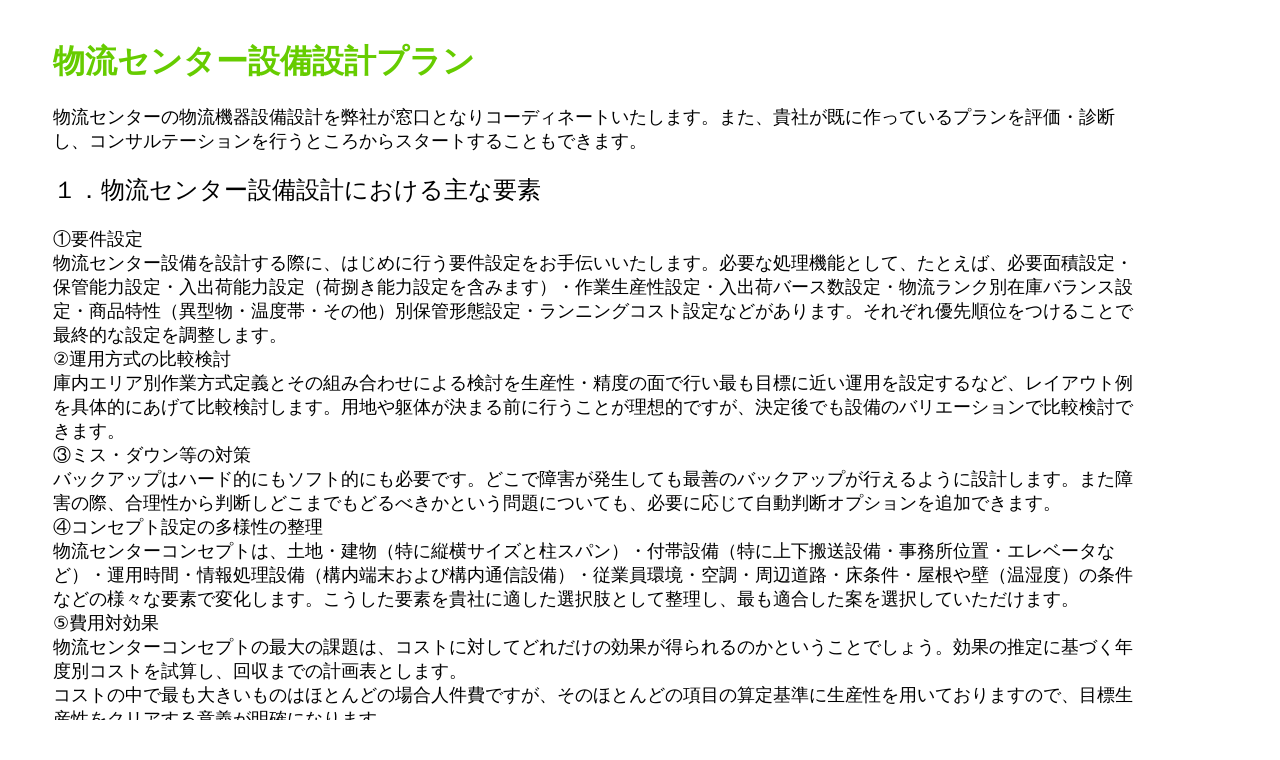

--- FILE ---
content_type: text/html
request_url: http://custplus.co.jp/plan_ed.htm
body_size: 2578
content:
<!DOCTYPE HTML PUBLIC "-//W3C//DTD HTML 4.01 Transitional//EN">
<HTML>
<HEAD>
<meta http-equiv="Content-Type" content="text/html; charset=Shift_JIS">
<meta name="GENERATOR" content="JustSystems Homepage Builder Version 20.0.6.0 for Windows">
<meta http-equiv="Content-Style-Type" content="text/css">
<meta name="justsystems:HPB-Input-Mode" content="mode/flm; pagewidth=1200; pageheight=1800">
<TITLE>物流センター設備設計プラン説明ページ</TITLE>

<!-- Global site tag (gtag.js) - Google Analytics -->
<script async src="https://www.googletagmanager.com/gtag/js?id=UA-129654214-1"></script>
<script>
  window.dataLayer = window.dataLayer || [];
  function gtag(){dataLayer.push(arguments);}
  gtag('js', new Date());

  gtag('config', 'UA-129654214-1');
</script>


</HEAD>
<BODY>
<div style="top : 40px;left : 53px;
  position : absolute;
  z-index : 1;
  width : 1096px;
  height : 1519px;
" id="Layer2"><font size="+2" color="#66cc00" face="Meiryo UI"><FONT color="#66cc00"><font color="#66cc00" size="+3"><b>物流センター設備設計プラン</b></font></FONT></font><font size="+1" face="Meiryo UI"><BR>
<BR>
物流センターの物流機器設備設計を弊社が窓口となりコーディネートいたします。また、貴社が既に作っているプランを評価・診断し、コンサルテーションを行うところからスタートすることもできます。<BR>
<BR>
</font><font size="+2" face="Meiryo UI">１．物流センター設備設計における主な要素</font><font size="+1" face="Meiryo UI"><BR>
<BR>
①要件設定<BR>
物流センター設備を設計する際に、はじめに行う要件設定をお手伝いいたします。必要な処理機能として、たとえば、必要面積設定・保管能力設定・入出荷能力設定（荷捌き能力設定を含みます）・作業生産性設定・入出荷バース数設定・物流ランク別在庫バランス設定・商品特性（異型物・温度帯・その他）別保管形態設定・ランニングコスト設定などがあります。それぞれ優先順位をつけることで最終的な設定を調整します。<BR>
②運用方式の比較検討<BR>
庫内エリア別作業方式定義とその組み合わせによる検討を生産性・精度の面で行い最も目標に近い運用を設定するなど、レイアウト例を具体的にあげて比較検討します。用地や躯体が決まる前に行うことが理想的ですが、決定後でも設備のバリエーションで比較検討できます。<BR>
③ミス・ダウン等の対策<BR>
バックアップはハード的にもソフト的にも必要です。どこで障害が発生しても最善のバックアップが行えるように設計します。また障害の際、合理性から判断しどこまでもどるべきかという問題についても、必要に応じて自動判断オプションを追加できます。<BR>
④コンセプト設定の多様性の整理<BR>
物流センターコンセプトは、土地・建物（特に縦横サイズと柱スパン）・付帯設備（特に上下搬送設備・事務所位置・エレベータなど）・運用時間・情報処理設備（構内端末および構内通信設備）・従業員環境・空調・周辺道路・床条件・屋根や壁（温湿度）の条件などの様々な要素で変化します。こうした要素を貴社に適した選択肢として整理し、最も適合した案を選択していただけます。<BR>
⑤費用対効果<BR>
物流センターコンセプトの最大の課題は、コストに対してどれだけの効果が得られるのかということでしょう。効果の推定に基づく年度別コストを試算し、回収までの計画表とします。<BR>
コストの中で最も大きいものはほとんどの場合人件費ですが、そのほとんどの項目の算定基準に生産性を用いておりますので、目標生産性をクリアする意義が明確になります。<BR>
<BR>
</font><font size="+2" face="Meiryo UI">２．フェーズ別対応の柔軟性</font><font face="Meiryo UI" size="+1"><BR>
<BR>
弊社では貴社の建築設計スケジュール・設備設計スケジュール・情報システム設計スケジュール等を理解し、それぞれの整合性を取ることができます。バラバラでプロジェクトが管理されず、どこかにしわよせが来るといった問題を取り除きます。</font><font face="Meiryo UI"><BR>
<BR>
<img src="image/plan_bd1L.jpg" width="1100" height="614" border="0"></font><FONT size="-1" face="MS UI Gothic"><B><BR>
<BR>
<A href="plan_sample.htm#sv3" target="_self"><IMG src="image/image_backto_plan_sample.gif" width="155" height="31" border="0" alt="サンプルプランのご紹介にもどる"></A><BR>
<BR>
<A href="taskinfo.htm" target="_self"><IMG src="image/image_sv1.gif" width="150" height="23" border="0" alt="主要サービスのご紹介にもどる"></A>　　　<A href="mailto:docbasket@custplus.co.jp?Subject=カストプラス・物流センター設備設計プランに関する問合せ" target="_blank"><IMG src="image/image_mailto_docbasket.gif" width="88" height="17" border="0" alt="カストプラスへメールを送ります"></A><BR>
<BR>
<FONT size="+1"><FONT face="Times New Roman" color="#0000ff"><FONT size="-1"><FONT face="Times New Roman">All rights reserved,Copyright2025Custplus Inc.</FONT></FONT></FONT></FONT><BR>
<BR>
</B></FONT></div>
<div style="top : 1564px;left : 30px;
  position : absolute;
  z-index : 2;
" id="Layer4"></div>
<div style="top : 1603px;left : 322px;
  position : absolute;
  z-index : 3;
" id="Layer7"></div>
</BODY>
</HTML>